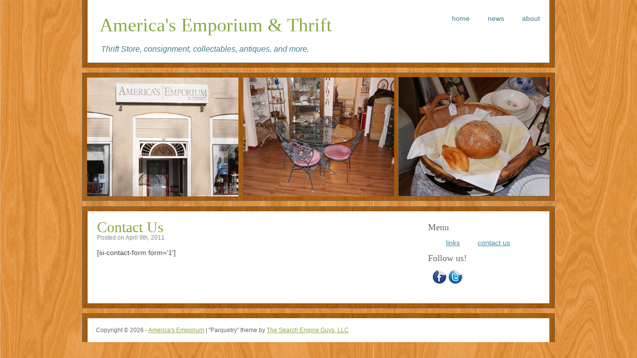

--- FILE ---
content_type: text/css
request_url: http://www.americasemporium.com/wp/wp-content/themes/parquetry/style.css
body_size: 3741
content:
/*
Theme Name: Parquetry
Theme URI: http://tsegwordpressthemes.com/parquetry
Version: 1.1
Description:  A simple 2-column right Wordpress template with a woodgrain background and eye-catching header graphic.  Built under the Themeatic Theme Framework environment, this template is Wordpress 3.0+ compatiable.
Author: The Search Engine Guys, LLC
Author URI: http://www.thesearchengineguys.com
License: GNU General Public License, v2 (or newer)
License URI: http://www.gnu.org/licenses/old-licenses/gpl-2.0.html
Tags: orange, brown, light, two-columns, right-sidebar, fixed-width, custom-menu
*/
@import url('styles/reset.css');@import url('styles/rebuild.css');@import url('styles/wp.css');@import url('styles/2c-r.css');body{background:url('images/background.jpg') repeat;}
body, input, textarea{color:#666;font-size:12px;line-height:18px;}
h1, h2, h3, h4, h5, h6{font-family:Georgia,"Times New Roman", Times, serif;font-weight:normal;clear:both;}
h1{font-size:24px;}
h2{font-size:18px;}
h3{font-size:14px;}
h4{font-size:12px;}
h5{font-size:10px;}
h6{font-size:8px;}
hr{background-color:#E7E7E7;border:0;height:1px;margin-bottom:18px;clear:both;}
p{margin-bottom:18px;}
ul{list-style:square;margin:0 0 18px 1.5em;}
ol{list-style:decimal;margin:0 0 18px 1.5em;}
ol ol{list-style:upper-alpha;}
ol ol ol{list-style:lower-roman;}
ol ol ol ol{list-style:lower-alpha;}
ul ul, ol ol, ul ol, ol ul{margin-bottom:0;}
dl{margin:0 0 24px 0;}
dt{font-weight:bold;}
dd{margin-bottom:18px;}
strong{font-weight:bold;}
cite, em, i{font-style:italic;}
big{font-size:131.25%;}
ins{background:#ffc;text-decoration:none;}
blockquote{font-style:italic;padding:0 3em;}
blockquote cite, blockquote em, blockquote i{font-style:normal;}
pre{background:#f7f7f7;color:#222;line-height:18px;margin-bottom:18px;padding:1.5em;}
abbr, acronym{border-bottom:1px dotted #666;cursor:help;}
sup, sub{height:0;line-height:1;vertical-align:baseline;position:relative;}
sup{bottom:1ex;}
sub{top:.5ex;}
a:link{color:#88aa3f;}
a:visited{color:#88aa3f;}
a:active, a:hover{color:#464645;}
.screen-reader-text{position:absolute;left:-9000px;}
#wrapper{margin:0 auto;padding:0;width:950px;}
#header{float:left;margin:0 auto;background:url('images/wrapper-bg.jpg') repeat-y;width:100%;}
#header-frame{float:left;margin:0 0 10px;padding:0 0 10px;width:100%;background:url('images/bottom-frame.jpg') bottom center no-repeat;}
#site-title{font-family:Georgia,"Times New Roman", Times, serif;margin:0 auto;font-size:38px;line-height:80px;padding:10px 35px 0;}
#site-title a{color:#88aa3f;text-decoration:none;}
#site-description{margin:0 0 18px 0;color:#457a8b;font-size:16px;padding:0 0 0 38px;font-style:italic;}
#access{display:block;float:right;padding:0 12px 0 0;}
.menu{font-size:14px;list-style:none;}
.menu ul{list-style:none;margin:0;}
.menu li{float:left;position:relative;margin:0 2px;padding:0;}
.menu a{display:block;text-decoration:none;color:#457a8b;padding:0 16px;line-height:38px;text-transform:lowercase;}
.menu ul ul{display:none;position:absolute;top:33;left:0;float:left;width:180px;z-index:99999;}
.menu ul ul li{min-width:180px;margin:0 auto;padding:0;}
.menu ul ul a{background:#ddd;height:auto;line-height:1em;padding:16px;}
.menu ul ul ul{left:100%;top:0;}
.menu li:hover > a, .menu ul ul:hover > a{color:#88aa3f;}
.menu ul li:hover > ul{display:block;}
.menu ul li.current_page_item > a, .menu ul li.current-menu-ancestor > a, .menu ul li.current-menu-item > a, .menu ul li.current-menu-parent > a{color:#e7b062;text-decoration:underline;}
.skip-link{position:absolute;left:-9000px;}
#maingraphic{float:left;width:952px;height:259px;background:url('images/maingraphic.jpg') no-repeat;margin:0 0 10px;}
#main{float:left;padding:20px 12px 12px 30px;background:url('images/wrapper-bg.jpg') repeat-y;min-width:909px}
#main-top-frame{float:left;margin:0 auto;padding:10px 0 0;width:100%;background:url('images/top-frame.jpg') top center no-repeat;}
#main-bottom-frame{float:left;margin:0 0 10px;padding:0 0 10px;width:100%;background:url('images/bottom-frame.jpg') bottom center no-repeat;}
#content, #content input, #content textarea{color:#464645;font-size:14px;line-height:18px;}
#content input, #content textarea{color:#333;}
#content p, #content ul, #content ol, #content dd, #content pre, #content hr{margin-bottom:24px;}
#content ul ul, #content ol ol, #content ul ol, #content ol ul{margin-bottom:0;}
#content pre, #content kbd, #content tt, #content var{font-size:15px;line-height:21px;}
#content code{font-size:13px;}
#content dt, #content th{color:#d1d1d1;}
#content h1, #content h2, #content h3, #content h4, #content h5, #content h6{color:#464645;margin:0 0 20px 0;line-height:1.5em;}
#content table{border:1px solid #e7e7e7;text-align:left;margin:0 -1px 24px 0;width:100%;}
#content tr th, #content thead th{color:#888;font-size:12px;font-weight:bold;line-height:18px;padding:9px 24px;}
#content tr td{border-top:1px solid #e7e7e7;padding:6px 24px;}
#content tr.odd td{background:#F2F7FC;}
#content .entry-title{color:#88aa3f;font-size:30px;line-height:24px;margin-bottom:0;}
#content .entry-summary p:last-child{margin-bottom:12px;}
#content img{margin:0;max-width:620px;}
#content .attachment img{max-width:900px;}
#content .alignleft, #content img.alignleft{display:inline;float:left;margin-right:24px;margin-top:4px;}
#content .alignright, #content img.alignright{display:inline;float:right;margin-left:24px;margin-top:4px;}
#content .aligncenter, #content img.aligncenter{clear:both;display:block;margin-left:auto;margin-right:auto;}
#content img.alignleft, #content img.alignright, #content img.aligncenter{margin-bottom:12px;}
#content .wp-caption{background:#f1f1f1;line-height:18px;text-align:center;margin-bottom:20px;padding:4px;}
#content .wp-caption img{margin:5px 5px 0;}
#content .wp-caption p.wp-caption-text{margin:5px;color:#888;font-size:12px;}
#content .wp-smiley{margin:0;}
#content .gallery{margin:auto;}
#content .gallery .gallery-item{float:left;margin-top:0;text-align:center;width:33%;}
#content .gallery img{border:2px solid #cfcfcf;}
#content .gallery .gallery-caption{color:#888;font-size:12px;margin:0 0 12px;}
#content .gallery dl{margin:0;}
#content .gallery img{border:10px solid #f1f1f1;}
#content .gallery br+br{display:none;}
.entry-title a:link, .entry-title a:visited{color:#88aa3f;text-decoration:none;}
.entry-title a:active, .entry-title a:hover{color:#88aa3f;}
.entry-meta{color:#888;font-size:12px;}
.entry-meta abbr, .entry-utility abbr{border:none;}
.entry-meta abbr:hover, .entry-utility abbr:hover{border-bottom:1px dotted #666;}
.entry-content, .entry-summary{clear:both;padding:12px 0 0 0;}
.entry-content fieldset{border:1px solid #E7E7E7;margin:0 0 24px 0;padding:24px;}
.entry-content fieldset legend{background:#fff;color:#000;font-weight:bold;padding:0 24px;}
.entry-content input{margin:0 0 24px 0;}
.entry-content input.file, .entry-content input.button{margin-right:24px;}
.entry-content label{color:#888;font-size:12px;}
.entry-content select{margin:0 0 24px 0;}
.entry-content sup, .entry-content sub{font-size:10px;}
.entry-content blockquote.left{float:left;margin-left:0;margin-right:24px;text-align:right;width:33%;}
.entry-content blockquote.right{float:right;margin-left:24px;margin-right:0;text-align:left;width:33%;}
.entry-utility{color:#414040;font-size:14px;line-height:18px;clear:both;}
.entry-meta a, .entry-utility a{font-family:Georgia;font-style:italic;font-size:14px;color:#5998b5;}
.entry-meta a:hover, .entry-utility a:hover{color:#464645;}
.hentry{margin:0 0 48px 0;}
.home .sticky{background:#ddd;margin:0 0 15px 0;padding:15px 20px;}
.home .sticky .page-link a{background:#d1d1d1;}
.single .hentry{margin:0 0 36px 0;}
.page-link{color:#464645;font-weight:bold;margin:0 0 22px 0;word-spacing:0.5em;}
.page-link a:link, .page-link a:visited{background:#ccc;color:#333;font-weight:normal;padding:0.5em 0.75em;text-decoration:none;}
.page-link a:active, .page-link a:hover{color:#FF4B33;}
.page .edit-link{clear:both;display:block;}
.widget-area{font-size:14px;line-height:24px;}
.widget-area a:hover, .widget-area a:visited, .widget-area a:link{color:#3f88aa;}
.widget-area ul{list-style:none;margin-left:0;}
.widget-area ul ul{list-style:none;margin-left:1.3em;}
.widget_search #s{width:60%;}
.widget_search label{display:none;}
.widget-container{margin:0 0 20px 0;}
.widget-title{color:#88aa3f;font-size:20px;line-height:24px;padding:13px 15px 0;margin:0 0 10px 0;}
.widget-area a:link, .widget-area a:visited{text-decoration:underline;}
.widget-area a:active, .widget-area a:hover{text-decoration:none;}
.widget-area .entry-meta{font-size:11px;}
.widget_rss a.rsswidget{color:#000;}
.widget_rss a.rsswidget:hover{color:#FF4B33;}
.widget_rss .widget-title img{height:11px;width:11px;}
#wp_tag_cloud div{line-height:1.6em;}
#wp-calendar{width:100%;}
#wp-calendar caption{font-weight:bold;color:#222;text-align:left;font-size:14px;padding-bottom:4px;}
#wp-calendar thead{font-size:11px;}
#wp-calendar thead th{}
#wp-calendar tbody{color:#aaa;}
#wp-calendar tbody td{padding:3px 0 2px;background:#f5f5f5;border:1px solid #fff;text-align:center;}
#wp-calendar tbody .pad{background:none;}
#wp-calendar tfoot #next{text-align:right;}
#comments{clear:both;}
#comments .navigation{padding:0 0 18px 0;}
#comments .comment-body ul, #comments .comment-body ol{margin-bottom:18px;}
#comments .comment-body p:last-child{margin-bottom:6px;}
#comments .comment-body blockquote p:last-child{margin-bottom:24px;}
#comments-list #respond{margin:0 0 18px 0;}
#comments-list ul #respond{margin:0;}
#comments .pingback p{color:#888;font-size:12px;line-height:18px;display:block;margin:0;}
#comments .pingback .url{font-style:italic;font-size:13px;}
#comments .pingback{margin-bottom:18px;padding-bottom:18px;border-bottom:1px solid #e7e7e7;}
h3#comments-title, h3#reply-title{color:#e7b062;font-weight:bold;font-size:20px;margin-bottom:0;}
h3#comments-title{padding:24px 0;}
.commentlist{list-style:none;margin:0;}
.commentlist li.comment{border-bottom:1px solid #e7e7e7;line-height:24px;margin:0 0 24px 0;padding:0 0 0 56px;position:relative;}
.commentlist li:last-child{border-bottom:none;margin-bottom:0;}
.commentlist ol{list-style:decimal;}
.commentlist .avatar{position:absolute;top:4px;left:0;}
.comment-author cite{color:#d1d1d1;font-style:normal;font-weight:bold;}
.comment-author .says{font-style:italic;}
.comment-meta{font-size:12px;margin:0 0 18px 0;}
.comment-meta a:link, .comment-meta a:visited{color:#888;text-decoration:none;}
.comment-meta a:active, .comment-meta a:hover{color:#FF4B33;}
.commentlist .children{list-style:none;margin:0;}
.commentlist .children li{border:none;margin:0;}
.commentlist li.comment+li.pingback{margin-top:-6px;}
#respond{margin:24px 0;border-top:1px solid #e7e7e7;overflow:hidden;position:relative;}
#respond p{margin:0;}
#respond .comment-notes{margin-bottom:1em;}
#respond .required{color:#FF4B33;font-weight:bold;}
#respond label{color:#888;font-size:12px;}
#respond input{margin:0 0 9px;width:98%;}
#respond textarea{width:98%;}
#respond .form-allowed-tags{color:#888;font-size:12px;line-height:18px;}
#respond .form-allowed-tags code{font-size:11px;}
#respond .form-submit{margin:12px 0;}
#respond .form-submit input{width:auto;font-size:14px;}
.reply{font-size:12px;padding:0 0 24px 0;}
.reply a, a.comment-edit-link{color:#888;}
.reply a:hover, a.comment-edit-link:hover{color:#FF4B33;}
h3#reply-title{margin:18px 0;}
.nopassword, .nocomments{display:none;}
.form-allowed-tags{line-height:1em;}
.children #respond{margin:0 48px 0 0;}
#cancel-comment-reply-link{font-size:12px;line-height:18px;font-weight:normal;}
#searchform{padding:0 0 0 5px;}
#searchsubmit{border:1px solid #646462;background:#3f88aa;color:#fff;height:22px;}
#s{width:160px;}

--- FILE ---
content_type: text/css
request_url: http://www.americasemporium.com/wp/wp-content/themes/parquetry/styles/2c-r.css
body_size: 260
content:
#container{float:left;margin:0 -250px 0 0;width:100%;}
#content{margin:0 250px 0 0;padding:0 25px 0 0;}
#primary, #secondary{float:right;overflow:hidden;width:239px;padding:0 5px;}
#secondary{clear:right;}
#footer-frame{float:left;margin:0 auto;padding:10px 0 0;width:100%;background:url('../images/top-frame.jpg') top center no-repeat;}
#footer{float:left;clear:both;width:100%;padding: 15px 28px;background:url('../images/wrapper-bg.jpg') repeat-y;}
